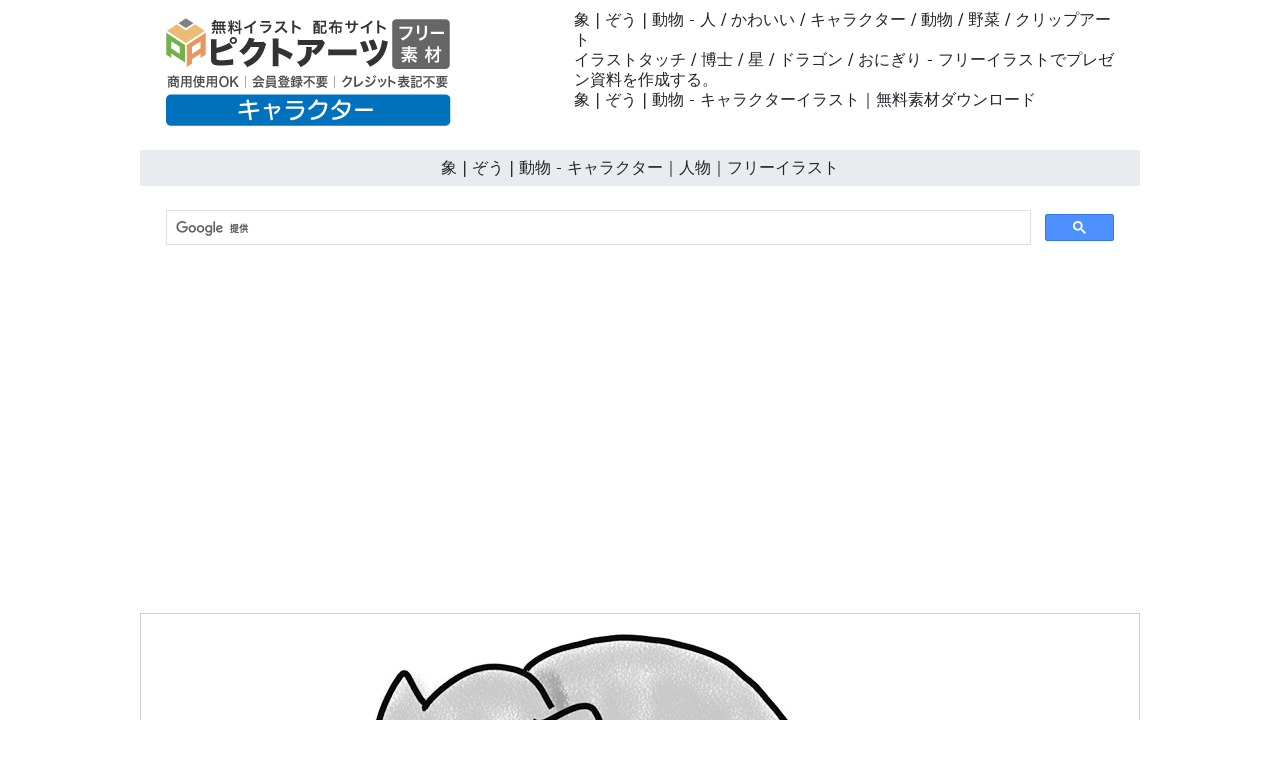

--- FILE ---
content_type: text/html
request_url: https://character-illustration.com/04-download/0360-free-image.html
body_size: 3422
content:
<!doctype html>
<html lang="ja">
<head>
<meta charset="UTF-8">
<meta name="viewport" content="width=device-width, initial-scale=1">
<meta name="description" content="象 | ぞう | 動物 - フリーイラストでプレゼン資料を作成する。">
<meta name="keywords" content="キャラクター, かわいい, 人物, 擬人化, 手描き, マンガ調">
<title>象 | ぞう | 動物 - キャラクター｜人物｜フリーイラスト</title>
<link href="https://character-illustration.com/css/bootstrap5.css" rel="stylesheet">
<link href="https://character-illustration.com/css/aid5.css" rel="stylesheet">
<link rel="canonical" href="https://character-illustration.com/04-download/0360-free-image.html">
<script async src="https://pagead2.googlesyndication.com/pagead/js/adsbygoogle.js?client=ca-pub-0710227562721438"
     crossorigin="anonymous"></script>
<!-- Global site tag (gtag.js) - Google Analytics -->
<script async src="https://www.googletagmanager.com/gtag/js?id=UA-20152659-117"></script>
<script>
  window.dataLayer = window.dataLayer || [];
  function gtag(){dataLayer.push(arguments);}
  gtag('js', new Date());

  gtag('config', 'UA-20152659-117');
</script>
</head>
<body>
<div class="container">
  <div class="row">
    <div class="col-md-5"><!-- #BeginLibraryItem "/Library/j-logo.lbi" --><div class="box-1"><a href="https://character-illustration.com/"><img src="../parts/j-character-logo.png" class="img-fluid" alt="キャラクターイラスト 無料素材"></a></div><!-- #EndLibraryItem --></div>
    <div class="col-md-7">
      <div class="box-1">
        <h1>象 | ぞう | 動物 - 人 / かわいい / キャラクター / 動物 / 野菜 / クリップアート</h1>
        <h2>イラストタッチ / 博士 / 星 / ドラゴン / おにぎり - フリーイラストでプレゼン資料を作成する。</h2>
        <h3>象 | ぞう | 動物 - キャラクターイラスト｜無料素材ダウンロード</h3>
      </div>
    </div>
  </div>
  <div class="row">
    <h4>象 | ぞう | 動物 - キャラクター｜人物｜フリーイラスト</h4><!-- #BeginLibraryItem "/Library/j-search.lbi" -->
<script async src="https://cse.google.com/cse.js?cx=partner-pub-0710227562721438:6827014454"></script>
<div class="gcse-search"></div>
<!-- #EndLibraryItem --><!-- #BeginLibraryItem "/Library/j-ad-1.lbi" -->
<div class="ad"><script async src="https://pagead2.googlesyndication.com/pagead/js/adsbygoogle.js?client=ca-pub-0710227562721438"
     crossorigin="anonymous"></script> 
  <!-- character-illustration.com-auto --> 
  <ins class="adsbygoogle"
     style="display:block"
     data-ad-client="ca-pub-0710227562721438"
     data-ad-slot="8027196858"
     data-ad-format="auto"
     data-full-width-responsive="true"></ins> 
  <script>
     (adsbygoogle = window.adsbygoogle || []).push({});
</script></div>
<!-- #EndLibraryItem --><div class="gazou"><img src="../material/04-download/0360-free-image-m.png" class="img-fluid" alt="象 | ぞう | 動物 - 人 / 手描き / 漫画 / アニメ / イラスト / クリップアート / フリー素材"></div>
    <div class="text-center"><a href="../material/04-download/0360-free-image-m.png" download="0360-free-image-m.png">
      <button type="button" class="btn btn-outline-primary">無料イラスト ダウンロード</button>
      </a></div><!-- #BeginLibraryItem "/Library/j-ad-2.lbi" -->
<div class="ad"><script async src="https://pagead2.googlesyndication.com/pagead/js/adsbygoogle.js?client=ca-pub-0710227562721438"
     crossorigin="anonymous"></script> 
  <!-- character-illustration.com-auto --> 
  <ins class="adsbygoogle"
     style="display:block"
     data-ad-client="ca-pub-0710227562721438"
     data-ad-slot="8027196858"
     data-ad-format="auto"
     data-full-width-responsive="true"></ins> 
  <script>
     (adsbygoogle = window.adsbygoogle || []).push({});
</script></div>
<!-- #EndLibraryItem --><!-- #BeginLibraryItem "/Library/j-thum-04.lbi" -->
<div class="box-2">
  <div class="box-thumbnail"><a href="0301-free-image.html"><img src="../material/04-download/0301-free-image-s.png" alt="犬 | いぬ | 動物 - キャラクター｜人物｜フリーイラスト" class="img-thumbnail"></a> <a href="0302-free-image.html"><img src="../material/04-download/0302-free-image-s.png" alt="骨をくわえている犬 | アニマル - キャラクター｜人物｜フリーイラスト" class="img-thumbnail"></a> <a href="0303-free-image.html"><img src="../material/04-download/0303-free-image-s.png" alt="立っている犬 | 動物 - キャラクター｜人物｜フリーイラスト" class="img-thumbnail"></a> <a href="0304-free-image.html"><img src="../material/04-download/0304-free-image-s.png" alt="ダックスフンド | 犬 | 動物 - キャラクター｜人物｜フリーイラスト" class="img-thumbnail"></a> <a href="0305-free-image.html"><img src="../material/04-download/0305-free-image-s.png" alt="いぬ | ダックスフンド | アニマル - キャラクター｜人物｜フリーイラスト" class="img-thumbnail"></a> <a href="0306-free-image.html"><img src="../material/04-download/0306-free-image-s.png" alt="犬 | イヌ | アニマル - キャラクター｜人物｜フリーイラスト" class="img-thumbnail"></a> <a href="0307-free-image.html"><img src="../material/04-download/0307-free-image-s.png" alt="動物 | 犬 - キャラクター｜人物｜フリーイラスト" class="img-thumbnail"></a> <a href="0308-free-image.html"><img src="../material/04-download/0308-free-image-s.png" alt="ペット | 犬 | 動物 - キャラクター｜人物｜フリーイラスト" class="img-thumbnail"></a> <a href="0309-free-image.html"><img src="../material/04-download/0309-free-image-s.png" alt="猫 | ネコ | アニマル - キャラクター｜人物｜フリーイラスト" class="img-thumbnail"></a> <a href="0310-free-image.html"><img src="../material/04-download/0310-free-image-s.png" alt="ねこ | キャット | 動物 - キャラクター｜人物｜フリーイラスト" class="img-thumbnail"></a> <a href="0311-free-image.html"><img src="../material/04-download/0311-free-image-s.png" alt="子猫 | 動物 | ペット - キャラクター｜人物｜フリーイラスト" class="img-thumbnail"></a> <a href="0312-free-image.html"><img src="../material/04-download/0312-free-image-s.png" alt="太り気味の猫 | アニマル - キャラクター｜人物｜フリーイラスト" class="img-thumbnail"></a> <a href="0313-free-image.html"><img src="../material/04-download/0313-free-image-s.png" alt="楽しい猫 | ネコ | 動物 - キャラクター｜人物｜フリーイラスト" class="img-thumbnail"></a> <a href="0314-free-image.html"><img src="../material/04-download/0314-free-image-s.png" alt="臆病な猫 | ペット - キャラクター｜人物｜フリーイラスト" class="img-thumbnail"></a> <a href="0315-free-image.html"><img src="../material/04-download/0315-free-image-s.png" alt="立っているネコ | 飼い猫 - キャラクター｜人物｜フリーイラスト" class="img-thumbnail"></a> <a href="0316-free-image.html"><img src="../material/04-download/0316-free-image-s.png" alt="もじゃもじゃな猫 | ペット - キャラクター｜人物｜フリーイラスト" class="img-thumbnail"></a> <a href="0317-free-image.html"><img src="../material/04-download/0317-free-image-s.png" alt="走っている猫 | 動物 - キャラクター｜人物｜フリーイラスト" class="img-thumbnail"></a> <a href="0318-free-image.html"><img src="../material/04-download/0318-free-image-s.png" alt="昼寝をしている猫 | アニマル - キャラクター｜人物｜フリーイラスト" class="img-thumbnail"></a> <a href="0319-free-image.html"><img src="../material/04-download/0319-free-image-s.png" alt="疲れている猫 | ネコ | 動物 - キャラクター｜人物｜フリーイラスト" class="img-thumbnail"></a> <a href="0320-free-image.html"><img src="../material/04-download/0320-free-image-s.png" alt="寝ている猫 | ペット - キャラクター｜人物｜フリーイラスト" class="img-thumbnail"></a> <a href="0321-free-image.html"><img src="../material/04-download/0321-free-image-s.png" alt="満腹の猫 | お腹一杯のネコ - キャラクター｜人物｜フリーイラスト" class="img-thumbnail"></a> <a href="0322-free-image.html"><img src="../material/04-download/0322-free-image-s.png" alt="照れ屋なネコ | 恥ずかしがりやな猫 - キャラクター｜人物｜フリーイラスト" class="img-thumbnail"></a> <a href="0323-free-image.html"><img src="../material/04-download/0323-free-image-s.png" alt="幸せいっぱいな猫 | 好物を食べてご機嫌なネコ - キャラクター｜人物｜フリーイラスト" class="img-thumbnail"></a> <a href="0324-free-image.html"><img src="../material/04-download/0324-free-image-s.png" alt="おすましネコちゃん - キャラクター｜人物｜フリーイラスト" class="img-thumbnail"></a> <a href="0325-free-image.html"><img src="../material/04-download/0325-free-image-s.png" alt="牛 | うし | 動物 - キャラクター｜人物｜フリーイラスト" class="img-thumbnail"></a> <a href="0326-free-image.html"><img src="../material/04-download/0326-free-image-s.png" alt="狸 | たぬき | アニマル - キャラクター｜人物｜フリーイラスト" class="img-thumbnail"></a> <a href="0327-free-image.html"><img src="../material/04-download/0327-free-image-s.png" alt="キリン | 麒麟 | 動物 - キャラクター｜人物｜フリーイラスト" class="img-thumbnail"></a> <a href="0328-free-image.html"><img src="../material/04-download/0328-free-image-s.png" alt="鹿 | シカ | 動物 - キャラクター｜人物｜フリーイラスト" class="img-thumbnail"></a> <a href="0329-free-image.html"><img src="../material/04-download/0329-free-image-s.png" alt="コアラ | 動物 - キャラクター｜人物｜フリーイラスト" class="img-thumbnail"></a> <a href="0330-free-image.html"><img src="../material/04-download/0330-free-image-s.png" alt="猿 | サル | アニマル - キャラクター｜人物｜フリーイラスト" class="img-thumbnail"></a> <a href="0331-free-image.html"><img src="../material/04-download/0331-free-image-s.png" alt="シマウマ | 馬 | 動物 - キャラクター｜人物｜フリーイラスト" class="img-thumbnail"></a> <a href="0332-free-image.html"><img src="../material/04-download/0332-free-image-s.png" alt="子供の鹿 | シカ | 動物 - キャラクター｜人物｜フリーイラスト" class="img-thumbnail"></a> <a href="0333-free-image.html"><img src="../material/04-download/0333-free-image-s.png" alt="ビーバー | 笑顔 | アニマル - キャラクター｜人物｜フリーイラスト" class="img-thumbnail"></a> <a href="0334-free-image.html"><img src="../material/04-download/0334-free-image-s.png" alt="たぬき | 狸 | 動物 - キャラクター｜人物｜フリーイラスト" class="img-thumbnail"></a> <a href="0335-free-image.html"><img src="../material/04-download/0335-free-image-s.png" alt="狸 | たぬき | アニマル - キャラクター｜人物｜フリーイラスト" class="img-thumbnail"></a> <a href="0336-free-image.html"><img src="../material/04-download/0336-free-image-s.png" alt="ラクダ | 駱駝 | 動物 - キャラクター｜人物｜フリーイラスト" class="img-thumbnail"></a> <a href="0337-free-image.html"><img src="../material/04-download/0337-free-image-s.png" alt="アルマジロ | 動物 - キャラクター｜人物｜フリーイラスト" class="img-thumbnail"></a> <a href="0338-free-image.html"><img src="../material/04-download/0338-free-image-s.png" alt="もぐら | 土竜 | 動物 - キャラクター｜人物｜フリーイラスト" class="img-thumbnail"></a> <a href="0339-free-image.html"><img src="../material/04-download/0339-free-image-s.png" alt="トカゲ | アニマル - キャラクター｜人物｜フリーイラスト" class="img-thumbnail"></a> <a href="0340-free-image.html"><img src="../material/04-download/0340-free-image-s.png" alt="スカンク | 動物 - キャラクター｜人物｜フリーイラスト" class="img-thumbnail"></a> <a href="0341-free-image.html"><img src="../material/04-download/0341-free-image-s.png" alt="栗鼠 | リス | 動物 - キャラクター｜人物｜フリーイラスト" class="img-thumbnail"></a> <a href="0342-free-image.html"><img src="../material/04-download/0342-free-image-s.png" alt="サイ | アニマル - キャラクター｜人物｜フリーイラスト" class="img-thumbnail"></a> <a href="0343-free-image.html"><img src="../material/04-download/0343-free-image-s.png" alt="蛇 | ヘビ | アニマル - キャラクター｜人物｜フリーイラスト" class="img-thumbnail"></a> <a href="0344-free-image.html"><img src="../material/04-download/0344-free-image-s.png" alt="蛇 | ヘビ | 動物 - キャラクター｜人物｜フリーイラスト" class="img-thumbnail"></a> <a href="0345-free-image.html"><img src="../material/04-download/0345-free-image-s.png" alt="へび | 蛇 | 動物 - キャラクター｜人物｜フリーイラスト" class="img-thumbnail"></a> <a href="0346-free-image.html"><img src="../material/04-download/0346-free-image-s.png" alt="トラ | 虎 | 動物 - キャラクター｜人物｜フリーイラスト" class="img-thumbnail"></a> <a href="0347-free-image.html"><img src="../material/04-download/0347-free-image-s.png" alt="おとなしい虎 | アニマル - キャラクター｜人物｜フリーイラスト" class="img-thumbnail"></a> <a href="0348-free-image.html"><img src="../material/04-download/0348-free-image-s.png" alt="吠えているトラ | 動物 - キャラクター｜人物｜フリーイラスト" class="img-thumbnail"></a> <a href="0349-free-image.html"><img src="../material/04-download/0349-free-image-s.png" alt="子供のトラ | 動物 - キャラクター｜人物｜フリーイラスト" class="img-thumbnail"></a> <a href="0350-free-image.html"><img src="../material/04-download/0350-free-image-s.png" alt="笑顔の虎 | アニマル - キャラクター｜人物｜フリーイラスト" class="img-thumbnail"></a> <a href="0351-free-image.html"><img src="../material/04-download/0351-free-image-s.png" alt="ライオン | 動物 - キャラクター｜人物｜フリーイラスト" class="img-thumbnail"></a> <a href="0352-free-image.html"><img src="../material/04-download/0352-free-image-s.png" alt="お座りライオン | アニマル - キャラクター｜人物｜フリーイラスト" class="img-thumbnail"></a> <a href="0353-free-image.html"><img src="../material/04-download/0353-free-image-s.png" alt="子供ライオン | 動物 - キャラクター｜人物｜フリーイラスト" class="img-thumbnail"></a> <a href="0354-free-image.html"><img src="../material/04-download/0354-free-image-s.png" alt="うさぎ | 兎 | 動物 - キャラクター｜人物｜フリーイラスト" class="img-thumbnail"></a> <a href="0355-free-image.html"><img src="../material/04-download/0355-free-image-s.png" alt="うさぎ | ペット - キャラクター｜人物｜フリーイラスト" class="img-thumbnail"></a> <a href="0356-free-image.html"><img src="../material/04-download/0356-free-image-s.png" alt="にっこり | 兎 | ウサギ - キャラクター｜人物｜フリーイラスト" class="img-thumbnail"></a> <a href="0357-free-image.html"><img src="../material/04-download/0357-free-image-s.png" alt="うさぎ | 兎 | 動物 - キャラクター｜人物｜フリーイラスト" class="img-thumbnail"></a> <a href="0358-free-image.html"><img src="../material/04-download/0358-free-image-s.png" alt="キツネ | 狐 | アニマル - キャラクター｜人物｜フリーイラスト" class="img-thumbnail"></a> <a href="0359-free-image.html"><img src="../material/04-download/0359-free-image-s.png" alt="狐 | きつね | 動物 - キャラクター｜人物｜フリーイラスト" class="img-thumbnail"></a> <a href="0360-free-image.html"><img src="../material/04-download/0360-free-image-s.png" alt="象 | ぞう | 動物 - キャラクター｜人物｜フリーイラスト" class="img-thumbnail"></a> <a href="0361-free-image.html"><img src="../material/04-download/0361-free-image-s.png" alt="鼻を上げている像 | 動物 - キャラクター｜人物｜フリーイラスト" class="img-thumbnail"></a> <a href="0362-free-image.html"><img src="../material/04-download/0362-free-image-s.png" alt="おとなしい象 | ゾウ | アニマル - キャラクター｜人物｜フリーイラスト" class="img-thumbnail"></a> <a href="0363-free-image.html"><img src="../material/04-download/0363-free-image-s.png" alt="元気な象 | 動物 - キャラクター｜人物｜フリーイラスト" class="img-thumbnail"></a> <a href="0364-free-image.html"><img src="../material/04-download/0364-free-image-s.png" alt="マンモス | ゾウ | 動物 - キャラクター｜人物｜フリーイラスト" class="img-thumbnail"></a> <a href="0365-free-image.html"><img src="../material/04-download/0365-free-image-s.png" alt="猿 | サル | アニマル - キャラクター｜人物｜フリーイラスト" class="img-thumbnail"></a> <a href="0366-free-image.html"><img src="../material/04-download/0366-free-image-s.png" alt="おじさんサル | 猿 | 動物 - キャラクター｜人物｜フリーイラスト" class="img-thumbnail"></a> <a href="0367-free-image.html"><img src="../material/04-download/0367-free-image-s.png" alt="木にしっぽを巻き付ける猿 | 申 | アニマル - キャラクター｜人物｜フリーイラスト" class="img-thumbnail"></a> <a href="0368-free-image.html"><img src="../material/04-download/0368-free-image-s.png" alt="カンガルー | アニマル - キャラクター｜人物｜フリーイラスト" class="img-thumbnail"></a> <a href="0369-free-image.html"><img src="../material/04-download/0369-free-image-s.png" alt="ボクシングスタイル | カンガルー | 動物 - キャラクター｜人物｜フリーイラスト" class="img-thumbnail"></a> <a href="0370-free-image.html"><img src="../material/04-download/0370-free-image-s.png" alt="ひつじ | 羊 | 動物 - キャラクター｜人物｜フリーイラスト" class="img-thumbnail"></a> <a href="0371-free-image.html"><img src="../material/04-download/0371-free-image-s.png" alt="にっこり羊 | ひつじ | 動物 - キャラクター｜人物｜フリーイラスト" class="img-thumbnail"></a> <a href="0372-free-image.html"><img src="../material/04-download/0372-free-image-s.png" alt="睡眠中 | 羊さん | 動物 - キャラクター｜人物｜フリーイラスト" class="img-thumbnail"></a> <a href="0373-free-image.html"><img src="../material/04-download/0373-free-image-s.png" alt="馬 | ウマ | 動物 - キャラクター｜人物｜フリーイラスト" class="img-thumbnail"></a> <a href="0374-free-image.html"><img src="../material/04-download/0374-free-image-s.png" alt="走っているウマ | 動物 - キャラクター｜人物｜フリーイラスト" class="img-thumbnail"></a> <a href="0375-free-image.html"><img src="../material/04-download/0375-free-image-s.png" alt="ロバ | 動物 - キャラクター｜人物｜フリーイラスト" class="img-thumbnail"></a> <a href="0376-free-image.html"><img src="../material/04-download/0376-free-image-s.png" alt="ロバ | アニマル - キャラクター｜人物｜フリーイラスト" class="img-thumbnail"></a> <a href="0377-free-image.html"><img src="../material/04-download/0377-free-image-s.png" alt="豚 | ブタ | 動物 - キャラクター｜人物｜フリーイラスト" class="img-thumbnail"></a> <a href="0378-free-image.html"><img src="../material/04-download/0378-free-image-s.png" alt="元気なブタさん | アニマル - キャラクター｜人物｜フリーイラスト" class="img-thumbnail"></a> <a href="0379-free-image.html"><img src="../material/04-download/0379-free-image-s.png" alt="にっこり豚さん | 動物 - キャラクター｜人物｜フリーイラスト" class="img-thumbnail"></a> <a href="0380-free-image.html"><img src="../material/04-download/0380-free-image-s.png" alt="パンダ | 動物 - キャラクター｜人物｜フリーイラスト" class="img-thumbnail"></a> <a href="0381-free-image.html"><img src="../material/04-download/0381-free-image-s.png" alt="パンダ | アニマル - キャラクター｜人物｜フリーイラスト" class="img-thumbnail"></a> <a href="0382-free-image.html"><img src="../material/04-download/0382-free-image-s.png" alt="年寄りの熊 | クマ | 動物 - キャラクター｜人物｜フリーイラスト" class="img-thumbnail"></a> <a href="0383-free-image.html"><img src="../material/04-download/0383-free-image-s.png" alt="笑顔のクマさん | ベアー | アニマル - キャラクター｜人物｜フリーイラスト" class="img-thumbnail"></a> <a href="0384-free-image.html"><img src="../material/04-download/0384-free-image-s.png" alt="立っているクマさん | 熊 | 動物 - キャラクター｜人物｜フリーイラスト" class="img-thumbnail"></a> <a href="0385-free-image.html"><img src="../material/04-download/0385-free-image-s.png" alt="ネズミ | マウス - キャラクター｜人物｜フリーイラスト" class="img-thumbnail"></a> <a href="0386-free-image.html"><img src="../material/04-download/0386-free-image-s.png" alt="鼠 | ねずみ - キャラクター｜人物｜フリーイラスト" class="img-thumbnail"></a> <a href="0387-free-image.html"><img src="../material/04-download/0387-free-image-s.png" alt="しっぽ振る | ねずみ | 鼠 - キャラクター｜人物｜フリーイラスト" class="img-thumbnail"></a> <a href="0388-free-image.html"><img src="../material/04-download/0388-free-image-s.png" alt="鼠 | マウス - キャラクター｜人物｜フリーイラスト" class="img-thumbnail"></a> <a href="0389-free-image.html"><img src="../material/04-download/0389-free-image-s.png" alt="マウス | ネズミ - キャラクター｜人物｜フリーイラスト" class="img-thumbnail"></a> <a href="0390-free-image.html"><img src="../material/04-download/0390-free-image-s.png" alt="鳥 | 鳥類 - キャラクター｜人物｜フリーイラスト" class="img-thumbnail"></a> <a href="0391-free-image.html"><img src="../material/04-download/0391-free-image-s.png" alt="鳥 | トリ - キャラクター｜人物｜フリーイラスト" class="img-thumbnail"></a> <a href="0392-free-image.html"><img src="../material/04-download/0392-free-image-s.png" alt="白鳥 | ハクチョウ | 鳥類 - キャラクター｜人物｜フリーイラスト" class="img-thumbnail"></a> <a href="0393-free-image.html"><img src="../material/04-download/0393-free-image-s.png" alt="鳩 | ハト - キャラクター｜人物｜フリーイラスト" class="img-thumbnail"></a> <a href="0394-free-image.html"><img src="../material/04-download/0394-free-image-s.png" alt="小鳥 | トリ - キャラクター｜人物｜フリーイラスト" class="img-thumbnail"></a> <a href="0395-free-image.html"><img src="../material/04-download/0395-free-image-s.png" alt="家鴨 | アヒル - キャラクター｜人物｜フリーイラスト" class="img-thumbnail"></a> <a href="0396-free-image.html"><img src="../material/04-download/0396-free-image-s.png" alt="インコ | 鳥 - キャラクター｜人物｜フリーイラスト" class="img-thumbnail"></a> <a href="0397-free-image.html"><img src="../material/04-download/0397-free-image-s.png" alt="ダチョウ | 駝鳥 - キャラクター｜人物｜フリーイラスト" class="img-thumbnail"></a> <a href="0398-free-image.html"><img src="../material/04-download/0398-free-image-s.png" alt="ハゲタカ | トリ - キャラクター｜人物｜フリーイラスト" class="img-thumbnail"></a> <a href="0399-free-image.html"><img src="../material/04-download/0399-free-image-s.png" alt="コウモリ | 蝙蝠 - キャラクター｜人物｜フリーイラスト" class="img-thumbnail"></a> <a href="0400-free-image.html"><img src="../material/04-download/0400-free-image-s.png" alt="フラミンゴ | トリ - キャラクター｜人物｜フリーイラスト" class="img-thumbnail"></a></div>
</div>
<!-- #EndLibraryItem --><!-- #BeginLibraryItem "/Library/j-ad-3.lbi" -->
<div class="ad"><script async src="https://pagead2.googlesyndication.com/pagead/js/adsbygoogle.js?client=ca-pub-0710227562721438"
     crossorigin="anonymous"></script> 
  <!-- character-illustration.com-auto --> 
  <ins class="adsbygoogle"
     style="display:block"
     data-ad-client="ca-pub-0710227562721438"
     data-ad-slot="8027196858"
     data-ad-format="auto"
     data-full-width-responsive="true"></ins> 
  <script>
     (adsbygoogle = window.adsbygoogle || []).push({});
</script></div>
<!-- #EndLibraryItem --><!-- #BeginLibraryItem "/Library/j-footer.lbi" -->
<div class="text-center">
  <hr>
  <a href="../index.html">トップ</a>｜<a href="../info/j-termsofuse.html">素材使用規約</a>｜<a href="../info/j-sitemap.html">サイトマップ</a>｜<a href="../info/j-privacypolicy.html">プライバシーポリシー</a>｜<a href="../info/j-contact.html">お問い合わせ</a>｜<a href="../e-index.html">English</a>
  <hr>
</div>
<div class="box-3">
  <iframe src="https://pictarts.com/group/ja-index.html" width="100%" height="1500" frameborder="0"></iframe>
  <div class="text-center"><a href="https://pictarts.com/">ピクトアーツ - PictArts</a></div>
</div>
<!-- #EndLibraryItem --></div>
</div>
</body>
</html>

--- FILE ---
content_type: text/html; charset=utf-8
request_url: https://www.google.com/recaptcha/api2/aframe
body_size: 114
content:
<!DOCTYPE HTML><html><head><meta http-equiv="content-type" content="text/html; charset=UTF-8"></head><body><script nonce="dvS1OlQbG_vJRhRbrNVnvA">/** Anti-fraud and anti-abuse applications only. See google.com/recaptcha */ try{var clients={'sodar':'https://pagead2.googlesyndication.com/pagead/sodar?'};window.addEventListener("message",function(a){try{if(a.source===window.parent){var b=JSON.parse(a.data);var c=clients[b['id']];if(c){var d=document.createElement('img');d.src=c+b['params']+'&rc='+(localStorage.getItem("rc::a")?sessionStorage.getItem("rc::b"):"");window.document.body.appendChild(d);sessionStorage.setItem("rc::e",parseInt(sessionStorage.getItem("rc::e")||0)+1);localStorage.setItem("rc::h",'1768645897144');}}}catch(b){}});window.parent.postMessage("_grecaptcha_ready", "*");}catch(b){}</script></body></html>